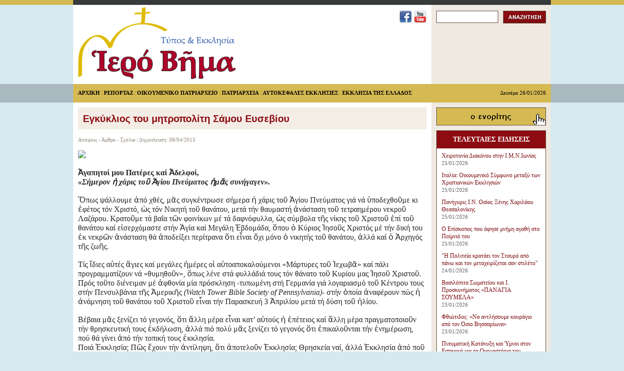

--- FILE ---
content_type: text/html; charset=utf-8
request_url: http://ierovima.gr/pages/article.aspx?id=14258
body_size: 19959
content:


<!DOCTYPE html PUBLIC "-//W3C//DTD XHTML 1.0 Transitional//EN" "http://www.w3.org/TR/xhtml1/DTD/xhtml1-transitional.dtd">

<html xmlns="http://www.w3.org/1999/xhtml">
<head><title>
	Εγκύκλιος του μητροπολίτη Σάμου Ευσεβίου | Ιερό Βήμα
</title><meta name="description" content="Διαδικτυακή πύλη εκκλησιαστικών θεμάτων" /><meta name="keywords" content="ρεπορταζ, ειδησεις, νεα μητροπολεων, εκκλησια, χρηστιανισμος, χριστιανισμος, ιερα συνοδος, ιεροσυνη, παπας, παπαδες, ιεραποστολη, αποψεις, αρθρα, σχολια" /><meta http-equiv="X-UA-Compatible" content="IE=Edge,chrome=1" /><link href="../Styles/main.css" rel="stylesheet" type="text/css" /><link href="../Styles/contentslider.css" rel="stylesheet" type="text/css" /><link href="../Scripts/Colorbox/colorbox.css" rel="stylesheet" type="text/css" /></head>
<body>
    <form name="aspnetForm" method="post" action="article.aspx?id=14258" onsubmit="javascript:return WebForm_OnSubmit();" id="aspnetForm">
<div>
<input type="hidden" name="__EVENTTARGET" id="__EVENTTARGET" value="" />
<input type="hidden" name="__EVENTARGUMENT" id="__EVENTARGUMENT" value="" />
<input type="hidden" name="__VIEWSTATE" id="__VIEWSTATE" value="/wEPDwUJMjYxOTc0Mjc2D2QWAmYPZBYCAgMPZBYGAhsPDxYCHgRUZXh0BRnOlM61z4XPhM6tz4HOsSAyNi8wMS8yMDI2ZGQCHQ9kFgpmDw8WAh8ABUzOlc6zzrrPjc66zrvOuc6/z4Igz4TOv8+FIM68zrfPhM+Bzr/PgM6/zrvOr8+EzrcgzqPOrM68zr/PhSDOlc+Fz4POtc6yzq/[base64]/aWQ9Njg2ODUfAAVEzqfOtc65z4HOv8+Ezr/Ovc6vzrEgzpTOuc6xzrrPjM69zr/PhSDPg8+EzrfOvSDOmS7OnC7OnS7Omc+Jzr3Or86xz4JkZAICDxUBCjI1LzAxLzIwMjZkAgIPZBYEAgEPDxYEHwUFHX4vcGFnZXMvYXJ0aWNsZS5hc3B4P2lkPTY4Njg0HwAFc86Zz4TOsc67zq/OsTogzp/Ouc66zr/[base64]/Pg86vzrHPgiDOns6tzr3Ot8+CIM6nzrHPgc65zrvOrM6/z4UgzpjOtc+Dz4POsc67zr/Ovc6vzrrOt8+CZGQCAg8VAQoyNS8wMS8yMDI2ZAIGD2QWBAIBDw8WBB8FBR1+L3BhZ2VzL2FydGljbGUuYXNweD9pZD02ODY4Mh8ABVrOnyDOlc+Azq/Pg866zr/PgM6/z4Igz4DOv8+FIM6sz4bOt8+DzrUgzrzOvc6uzrzOtyDOsc6zzrHOuM6uIM+Dz4TOvyDOoM6/zq/OvM69zrnPjCDPhM6/z4VkZAICDxUBCjI1LzAxLzIwMjZkAggPZBYEAgEPDxYEHwUFHX4vcGFnZXMvYXJ0aWNsZS5hc3B4P2lkPTY4NjgxHwAFiQEizpcgzqDOv867zrnPhM61zq/OsSDOus+BzrHPhM6szrXOuSDPhM6/zr0gzqPPhM6xz4XPgc+MIM6xz4DPjCDPgM6szr3PiSDOus6xzrkgz4TOv869IM68zrXPhM6xz4fOtc65z4HOr862zrXPhM6xzrkgz4POsc69IM+Dz4TOuc67zq3PhM6/ImRkAgIPFQEKMjQvMDEvMjAyNmQCCg9kFgQCAQ8PFgQfBQUdfi9wYWdlcy9hcnRpY2xlLmFzcHg/aWQ9Njg2ODAfAAVuQs6xz4POuc67z4zPgM65z4TOsSDOo8+JzrzOsc+EzrXOr86/z4UgzrrOsc65IM6ZLiDOoM+Bzr/Pg866z4XOvc6uzrzOsc+Ezr/PgiDCq86gzpHOnc6RzpPOmc6RIM6jzp/Opc6czpXOm86RwrtkZAICDxUBCjIzLzAxLzIwMjZkAgwPZBYEAgEPDxYEHwUFHX4vcGFnZXMvYXJ0aWNsZS5hc3B4P2lkPTY4Njc5HwAFbs6mzrjOuc+Oz4TOuc60zr/PgjogwqvOnc6xIM6xzr3PhM67zq7Pg86/z4XOvM61IM66zr/Phc+BzqzOs865zr8gzrHPgM+MIM+Ezr/[base64]/OuSDPg8+Ezr/OvSDOlc+Dz4DOtc+BzrnOvc+MIM6zzrnOsSDPhM6xIM6fzr3Ov868zrHPg8+Ezq7Pgc65zrEgz4TOv8+FIM6czrfPhM+Bzr/PgM6/zrvOr8+EzrcgzpjOtc+Dz4POsc67zrnPjs+EzrnOtM6/z4JkZAICDxUBCjIyLzAxLzIwMjZkAhAPZBYEAgEPDxYEHwUFHX4vcGFnZXMvYXJ0aWNsZS5hc3B4P2lkPTY4Njc3HwAFO86Rzr3Osc66zr/Or869z4nPg863IM6ZLs6cLs6RzrvOtc6+zrHOvc60z4HOv8+Fz4DPjM67zrXPic+CZGQCAg8VAQoyMi8wMS8yMDI2ZAISD2QWBAIBDw8WBB8FBR1+L3BhZ2VzL2FydGljbGUuYXNweD9pZD02ODY3Nh8ABUXOo8+Fzr3Otc+BzrPOsc+Dzq/OsSDOs865zrEgz4TOv869IM64zrXPg868z4wgz4TOt8+CIM6xzr3Osc60zr/[base64]/MluV5IaKfnVLS0yRha9dU=" />
</div>

<script type="text/javascript">
//<![CDATA[
var theForm = document.forms['aspnetForm'];
if (!theForm) {
    theForm = document.aspnetForm;
}
function __doPostBack(eventTarget, eventArgument) {
    if (!theForm.onsubmit || (theForm.onsubmit() != false)) {
        theForm.__EVENTTARGET.value = eventTarget;
        theForm.__EVENTARGUMENT.value = eventArgument;
        theForm.submit();
    }
}
//]]>
</script>


<script src="/WebResource.axd?d=14ttAwQ3kFOX0LP6hNfoYTg7Ef-IFpxWjtPp7jR3Ade-i5G4b5m3NuSF3lZJwUEncT0mxfNwdZCQ805SCWQMDYEzX9c1&amp;t=638250744092864286" type="text/javascript"></script>


<script src="/ScriptResource.axd?d=RLm1hPH8sS3ut2BAoY0tKaOt6gke1rHeS_4azsfr4VftPfvn_RwlIA_lTpB-apdKJtfBmyq3Gf7irnbFU_Xaler5tU_rOFhiovFak0I_2Bl46XgswB35KeDQZXoraNC3mnW55wAs8RArYOfmeo8QfIAXVSQ1&amp;t=ffffffffdfc3e332" type="text/javascript"></script>
<script src="/ScriptResource.axd?d=H1D7QGL9a-WB2OiGhfD3o3k6W2Lrn2mBjfNWt5rO8dCmuNacUtMjc-ib0UnYqNF4FaTPJ28xb5Cl58IlGj2Buaxl8UhhQYHe3sS8KWBy-cwkt_RsAqAZ-zXkmSpl62621DCgluBNQbCSfJcLb1ZL-R36EuxYYFn5QMZCWXWJDxOJe1kB0&amp;t=3f4a792d" type="text/javascript"></script>
<script src="/ScriptResource.axd?d=9LcXoDIVyGThNpGyWGZvS-r3z6siLpln8PGrkSSfApydJNExwUSSYwVX_sdxBncn5-2aXDRYiVBcQtg_SghvkX3tfmoKINpvsQe7cyMNHBWS_IOhPIgSSyLq6qCoahMHkth56zHB2f6ggoZ6hIC-DaIKPAjhe6HeYN8EG4gZK4ajPl3a0&amp;t=3f4a792d" type="text/javascript"></script>
<script src="../Scripts/jQuery/jquery-1.8.3.min.js" type="text/javascript"></script>
<script src="../Scripts/jQuery/jquery-ui-1.5.3.min.js" type="text/javascript"></script>
<script src="../Scripts/Colorbox/jquery.colorbox-min.js" type="text/javascript"></script>
<script type="text/javascript">
//<![CDATA[
function WebForm_OnSubmit() {
if (typeof(ValidatorOnSubmit) == "function" && ValidatorOnSubmit() == false) return false;
return true;
}
//]]>
</script>

<div>

	<input type="hidden" name="__VIEWSTATEGENERATOR" id="__VIEWSTATEGENERATOR" value="86FE48B1" />
	<input type="hidden" name="__EVENTVALIDATION" id="__EVENTVALIDATION" value="/[base64]/PINAoDw74UCAoDwg6kJAoDwl9IBAoDwq/cIAoDwv5gHAoDw070OTzpNNvpUFtNp5VQGwZrg13Tm0aI=" />
</div>
    <script type="text/javascript">
//<![CDATA[
Sys.WebForms.PageRequestManager._initialize('ctl00$ScriptManager1', document.getElementById('aspnetForm'));
Sys.WebForms.PageRequestManager.getInstance()._updateControls(['tctl00$UpdatePanel1'], [], [], 90);
//]]>
</script>

    <div id="wrapper">
        <div id="pagearea">
            <div id="header">
                <div class="headerbar"></div>
                <div id="logoarea">
                    <div id="logo"><a id="ctl00_HyperLink1" href="../"><img id="ctl00_Image1" src="../Styles/images/ierovima2.png" style="border-width:0px;" /></a></div>
                    <div id="fcbk"><a href="https://www.facebook.com/pages/%CE%99%CE%95%CE%A1%CE%9F-%CE%92%CE%97%CE%9C%CE%91/392268500897844" target="_blank"><img id="ctl00_Image3" src="../Styles/images/facebook.png" style="border-width:0px;" /></a>&nbsp;&nbsp;<a href="http://www.youtube.com/user/IeroVimaGr" target="_blank"><img id="ctl00_Image6" src="../Styles/images/youtube.png" style="border-width:0px;" /></a></div>
                    <div class="clearbox"><!-- --></div>
                </div>
                <div id="searcharea">
                    <div id="headersearch">
                        <table style="border:0;" cellpadding="0" cellspacing="0" >
                            <tr>
                                <td style="width:137px;"><input name="ctl00$TextBox1" type="text" id="ctl00_TextBox1" class="searchbox" style="width:119px;" /></td>                            
                                <td style="width:88px;"><input type="image" name="ctl00$ImageButton1" id="ctl00_ImageButton1" src="../Styles/images/search.png" onclick="javascript:WebForm_DoPostBackWithOptions(new WebForm_PostBackOptions(&quot;ctl00$ImageButton1&quot;, &quot;&quot;, true, &quot;SearchValGroup&quot;, &quot;&quot;, false, false))" style="border-width:0px;" /></td>
                            </tr>
                        </table>
                        <div id="searchgap"><!-- --></div>
                        <div id="searcherror"><span id="ctl00_RegularExpressionValidator1" style="color:Red;display:none;">εισαγάγετε τουλάχιστον 3 χαρακτήρες ...</span></div>
                    </div>
                </div>
                <div class="clearbox"><!-- --></div>
            </div>
            <div id="menuarea">
                <div id="menu">
                    <a id="ctl00_HyperLink2" class="menuLnk" href="../">ΑΡΧΙΚΗ</a>&nbsp;|
                    <a id="ctl00_HyperLink7" class="menuLnk" href="topics.aspx?Action=normal&amp;CatId=2&amp;Pg=1">ΡΕΠΟΡΤΑΖ</a>&nbsp;|
                    <a id="ctl00_HyperLink14" class="menuLnk" href="topics.aspx?Action=normal&amp;CatId=7&amp;Pg=1">ΟΙΚΟΥΜΕΝΙΚΟ ΠΑΤΡΙΑΡΧΕΙΟ</a>&nbsp;|
                    <a id="ctl00_HyperLink13" class="menuLnk" href="topics.aspx?Action=normal&amp;CatId=6&amp;Pg=1">ΠΑΤΡΙΑΡΧΕΙΑ</a>&nbsp;|
                    <a id="ctl00_HyperLink15" class="menuLnk" href="topics.aspx?Action=normal&amp;CatId=8&amp;Pg=1">ΑΥΤΟΚΕΦΑΛΕΣ ΕΚΚΛΗΣΙΕΣ</a>&nbsp;|
                    <a id="ctl00_HyperLink3" class="menuLnk" href="topics.aspx?Action=normal&amp;CatId=3&amp;Pg=1">ΕΚΚΛΗΣΙΑ ΤΗΣ ΕΛΛΑΔΟΣ</a>                    
                </div>
                <div id="datearea">
                    <span id="ctl00_dateLbl">Δευτέρα 26/01/2026</span>
                </div>
                <div class="clearbox"><!-- --></div>
            </div>
            <div class="layoutgap"><!-- --></div>
            <div id="contentarea">
                <div id="contentleft">
                    
    
    <script type="text/javascript">
        $(document).ready(function () {
            $("a[rel='myGall1']").colorbox();
        });
    </script>

    <div class="contentheader"><h1><span id="ctl00_ContentPlaceHolder1_headerLbl">Εγκύκλιος του μητροπολίτη Σάμου Ευσεβίου</span></h1></div><div class="contentgap"><!-- --></div>

    <span class="articlePub"><span id="ctl00_ContentPlaceHolder1_Label2">Απόψεις - Άρθρα - Σχόλια</span> | Δημοσίευση:  <span id="ctl00_ContentPlaceHolder1_Label3">06/04/2015</span></span><div class="listGap3"><!-- --></div>
    
    <div class="bigP">
        <div class="articleImg"><img id="ctl00_ContentPlaceHolder1_Image1" src="http://panel.ierovima.gr/Uploads/articles/big/150406193339999.jpg" style="border-width:0px;" /></div>
        <div>
	<span style="font-size: 16px"><strong>Ἀγαπητοί μου Πατέρες καί Ἀδελφοί,</strong></span></div>
<div>
	<span style="font-size: 16px"><strong><em>&laquo;Σήμερον ἡ χάρις τοῦ Ἁγίου Πνεύματος ἡμᾶς συνήγαγεν&raquo;.</em></strong></span></div>
<div>
	&nbsp;</div>
<div>
	<span style="font-size: 16px">Ὅπως ψάλλουμε ἀπό χθές, μᾶς συγκέντρωσε σήμερα ἡ χάρις τοῦ Ἁγίου Πνεύματος γιά νά ὑποδεχθοῦμε κι ἐφέτος τόν Χριστό, ὡς τόν Νικητή τοῦ θανάτου, μετά τήν θαυμαστή ἀνάσταση τοῦ τετραημέρου νεκροῦ Λαζάρου. Κρατοῦμε τά βαΐα τῶν φοινίκων μέ τά δαφνόφυλλα, ὡς σύμβολα τῆς νίκης τοῦ Χριστοῦ ἐπί τοῦ θανάτου καί εἰσερχόμαστε στήν Ἁγία καί Μεγάλη Ἑβδομάδα, ὅπου ὁ Κύριος Ἰησοῦς Χριστός μέ τήν δική του ἐκ νεκρῶν ἀνάσταση θά ἀποδείξει περίτρανα ὅτι εἶναι ὄχι μόνο ὁ νικητής τοῦ θανάτου, ἀλλά καί ὁ Ἀρχηγός τῆς ζωῆς.</span></div>
<div>
	&nbsp;</div>
<div>
	<span style="font-size: 16px">Τίς ἴδιες αὐτές ἅγιες καί μεγάλες ἡμέρες οἱ αὐτοαποκαλούμενοι &laquo;Μάρτυρες τοῦ Ἱεχωβᾶ&raquo; καί πάλι προγραμματίζουν νά &laquo;θυμηθοῦν&raquo;, ὅπως λένε στά φυλλάδιά τους τόν θάνατο τοῦ Κυρίου μας Ἰησοῦ Χριστοῦ.</span></div>
<div>
	<span style="font-size: 16px">Πρός τοῦτο διένειμαν μέ ἀφθονία μία πρόσκληση -τυπωμένη στή Γερμανία γιά λογαριασμό τοῦ Κέντρου τους στήν Πενσυλβάνια τῆς Ἀμερικῆς <em>(</em><em>Watch</em> <em>Tower</em> <em>Bible</em> <em>Society</em> <em>of</em> <em>Pennsylvania</em><em>)</em>- στήν ὁποία ἀναφέρουν πώς ἡ ἀνάμνηση τοῦ θανάτου τοῦ Χριστοῦ εἶναι τήν Παρασκευή 3 Ἀπριλίου μετά τή δύση τοῦ ἡλίου.</span></div>
<div>
	&nbsp;</div>
<div>
	<span style="font-size: 16px">Βέβαια μᾶς ξενίζει τό γεγονός, ὅτι ἄλλη μέρα εἶναι κατ&rsquo; αὐτούς ἡ ἐπέτειος καί ἄλλη μέρα πραγματοποιοῦν τήν θρησκευτική τους ἐκδήλωση, ἀλλά πιό πολύ μᾶς ξενίζει τό γεγονός ὅτι ἐπικαλοῦνται τήν ἐνημέρωση, πού θά γίνει ἀπό τήν τοπική τους ἐκκλησία.</span></div>
<div>
	<span style="font-size: 16px">Ποιά Ἐκκλησία; Πῶς ἔχουν τήν ἀντίληψη, ὅτι ἀποτελοῦν Ἐκκλησία; Θρησκεία ναί, ἀλλά Ἐκκλησία ἀπό ποῦ κι ὡς ποῦ; Τί σχέση ἔχουν μέ τόν ὁρισμό τῆς Ἐκκλησίας, ὅπως περιγράφεται στήν Ἁγία Γραφή καί σημειώνεται στήν δογματική μας διδασκαλία;</span></div>
<div>
	<span style="font-size: 16px"><strong>Ἐκκλησία εἶναι τό Σῶμα τοῦ Χριστοῦ.</strong> Ἔχει κεφαλή τόν Χριστό καί μέλη ὅλους ὅσους πιστεύουν στόν Θεάνθρωπο Χριστό, ὡς Σωτῆρα καί Λυτρωτή τους, οἱ ὁποῖοι μεταλαμβάνουν τοῦ ἀχράντου Του Σώματος καί τοῦ Τιμίου Του Αἵματος γιά νά εἶναι ἑνωμένοι μαζί Του καί νά ἀποτελοῦν ἐνεργά μέλη τοῦ Σώματός Του.</span></div>
<div>
	<span style="font-size: 16px">Μάλιστα σέ μία συνέχεια ὀρθοδόξου πίστεως καί ζωῆς, ὅπως ὑπογραμμίζεται στήν ἀξιωματική θέση τοῦ Βικεντίου ἐκ Λειρήνου (5<sup>ος</sup> αἰών.) ἡ πίστη καί ἡ ζωή τῆς Ἐκκλησίας συνίσταται σέ ὅ,τι πάντοτε, παντοῦ καί ὑπό πάντων πιστεύθηκε!</span></div>
<div>
	&nbsp;</div>
<div>
	<span style="font-size: 16px">Ποῦ εἶναι ἡ συνέχεια τῆς πίστης τῶν Χιλαστῶν,&nbsp; ὅταν ξεκινοῦν νά ὑπάρχουν μόλις στά τέλη τοῦ 19<sup>ου</sup> αἰῶνα, ἀδιαφορώντας γιά τήν ὑπερδισχιλιετῆ παρουσία τῆς Ἐκκλησίας τοῦ Χριστοῦ;</span></div>
<div>
	<span style="font-size: 16px">Ἀλήθεια πῶς εἶναι δυνατόν νά ἔχουν τήν Ἁγία Γραφή, τήν ὁποία ἡ Ὀρθόδοξη Ἐκκλησία μας μέσα ἀπό τήν Ἱερά της Παράδοση συγκρότησε; Πῶς εἶναι δυνατόν νά δέχονται τόν κανόνα της Ἁγίας Γραφῆς, πού περιλαμβάνει 49 βιβλία στήν Παλαιά Διαθήκη καί 27 βιβλία στήν Καινή Διαθήκη καί νά ἀρνοῦνται τήν Ἐκκλησία πού τόν κατήρτισε; Πῶς δέχονται τόν καρπό καί ἀρνοῦνται τό δένδρο;</span></div>
<div>
	<span style="font-size: 16px">&nbsp;Μέ ποιό θράσος τολμοῦν νά διαστρεβλώνουν χωρία τῆς Ἁγίας Γραφῆς καί νά παρουσιάζουν τά πράγματα ὅπως θέλουν;</span></div>
<div>
	<span style="font-size: 16px">Πώς ἔχουν τήν αἴσθηση, ὅτι ἑρμηνεύουν σωστά τήν Ἁγία Γραφή, στήν ὁποία μαζί μέ τήν Ἱερά Παράδοση στηρίζεται ἡ Ἐκκλησία καί ἑρμηνεύει τόσους καί τόσους αἰῶνες;</span></div>
<div>
	<span style="font-size: 16px">Πῶς μποροῦν νά ὀνομάζουν τούς ἑαυτούς τους ἐκκλησία, ὅταν ὡς Ἐκκλησία ὑπάρχει μόνο αὐτή, τήν ὁποία ὁ Θεάνθρωπος Χριστός περιποιήθηκε καί φροντίζει μέ τό ἴδιο Του τό Αἷμα, ὅπως ἐπισημαίνει ὁ ἀπόστολος Παῦλος στούς Πρεσβυτέρους τῆς Ἐφέσου; ( Βλ. Πραξ. κ 28).</span></div>
<p>
	<br />
	&nbsp;</p>
<div>
	<span style="font-size: 16px">Κι ἐπειδή ἀναφέρονται σέ πολλά ἑκατομύρια ἀνθρώπων ἀνά τόν κόσμο, πού θά παρακολουθήσουν μία τέτοια ἐκδήλωση θά θέλαμε πολύ νά μᾶς ποῦν, ποιοί ἀπό αὐτούς ἀνήκουν στούς 144.000 ἐκλεκτούς; Διότι παρερμηνεύοντας γνωστά χωρία τῆς Ἀποκάλυψης τοῦ Ἰωάννου (Βλ. ζ 1-8 καί ιδ 1-5) πιστεύουν πώς ἡ ἐκκλησία τους, ὅπως τήν ὀνομάζουν ἀπαρτίζεται μόνο ἀπό 144.000 ἀνθρώπους! Πολύ λίγους δηλαδή σχετικῶς μέ τούς&nbsp; πιστούς τους, ὅπως διατείνονται καί ἄρα οἱ περισσότεροι δέν ἔχουν μέλλον στή σωτηρία, ὅπως τήν πρεσβεύουν οἱ Χιλιαστές.</span></div>
<div>
	<span style="font-size: 16px">Ἐνῶ ἐμεῖς στό Σύμβολο τῆς Πίστεως καταλήγουμε λέγοντας <em>&laquo;Εἰς μίαν, ἁγίαν, καθολικήν καί ἀποστολικήν Ἐκκλησίαν&raquo;</em> καί μέ τήν λέξη καθολική ἐννοοῦμε ὅτι ἡ Ἐκκλησία εἶναι γιά ὅλους, ἀπευθύνεται σέ ὅλους τούς ἀνθρώπους ἀνεξαρτήτως χρώματος, ἔθνους καί φυλῆς, περιμένει ἀκόμη τήν ἐπιστροφή τῶν πεπλανημένων σέ ἄλλες θρησκεῖες καί αἱρέσεις καί προσεύχεται γι&rsquo; αὐτό καί παρέχει τή σωτηρία σέ ὅλους, ἀρκεῖ νά ὑπάρχουν ὡς ζῶντα καί ἐνεργά μέλη τοῦ Χριστοῦ.</span></div>
<div>
	<span style="font-size: 16px">Στήν πρόσκλησή τους αὐτή μάλιστα&nbsp; οἱ αὐτοαποκαλούμενοι Μάρτυρες τοῦ Ἰεχωβᾶ χρησιμοποιοῦν καί τό χωρίο: <em>&laquo;τοῦτο ποιεῖτε εἰς τήν ἐμήν ἀνάμνησιν&raquo;</em> ἀπό τό Εὐαγγέλιο τοῦ Λουκᾶ (κεφ. κβ, στίχος 19) γιά νά πείσουν πώς ἡ ἐκδήλωση στήν ὁποία καλοῦν συντάσσεται μέ τήν ἐντολή τοῦ Χριστοῦ καί ἀποτελεῖ συνέπεια τῆς ἐπιθυμίας Του.</span></div>
<div>
	<span style="font-size: 16px">Κατ&rsquo; ἀρχήν πρέπει νά τονίσουμε, ὅτι τό χωρίο <em>&laquo;τοῦτο ποιεῖτε εἰς τήν ἐμήν ἀνάμνησιν&raquo;</em> δέν ἀναφέρεται στήν ἀνάμνηση τοῦ σταυρικοῦ θανάτου τοῦ Χριστοῦ, ἀλλά ἀποτελεῖ τούς λόγους που ἐπισφραγίζουν την τέλεση τοῦ πρώτου μυστηρίου τῆς θείας Εὐχαριστίας, ὅπως τό ἐπιτέλεσε ὁ Χριστός τό βράδυ τοῦ Μυστικοῦ Δείπνου.</span></div>
<div>
	<span style="font-size: 16px">Ὁ Κύριος Ἰησοῦς Χριστός μέσα ἀπό τήν θεία κοινωνία τῶν ἀχράντων μυστηρίων ὑπέδειξε στούς Μαθητές καί κατ&rsquo; ἐπέκτασιν σέ ὅλους μας ὡς μέλη τοῦ Σώματός Του, δηλαδή τῆς Ὀρθοδόξου Ἐκκλησίας μας, τό τρόπο γιά νά ἐνθυμούμαστε ὄχι ἁπλά τήν θυσία του, ἀλλά τήν Θεανθρώπινη παρουσία Του, ὡς Σωτῆρος καί Λυτρωτοῦ καί νά μετέχουμε σ&rsquo; αυτήν μέσα ἀπό τήν κοινωνία τῶν ἀχράντων Μυστηρίων. Μία ἀνάμνηση, ἡ ὁποία ξεπερνᾶ τά ὅρια τῆς ἀνθρώπινης μνήμης, καθώς ὅταν ἁπλά θυμᾶσαι κάποιον δέν σέ θυμᾶται κι ἐκεῖνος τήν ἴδια στιγμή, ἐνῶ κάθε φορά πού ἁπλῶς μνημονεύουμε τοῦ ὀνόματος τοῦ Χριστοῦ Ἡ ἀνάμνηση γίνεται ἀμφίδρομος τρόπος κοινωνίας, διότι ὁ Χριστός ὡς Θεάνθρωπος εἶναι πανταχοῦ Παρών. Ὅμως ἡ ἀνάμνηση τοῦ Χριστοῦ δέν εἶναι μόνο κάποια στιγμιαία νοητική λειτουργία. Κάθε φορά πού κοινωνοῦμε τῶν ἀχράντων Μυστηρίων ὁ Χριστός εἰσέρχεται μέσα μας, εἰσέρχεται πραγματικά στή ζωή μας, γίνεται ἡ ἴδια μας ἡ ζωή, ὅπως τονίζει ὁ ἀπ. Παῦλος στήν πρός Κολοσσαεῖς ἐπιστολή του(βλ. Κολ. γ, 4). Γι&rsquo; αὐτό γράφει καί στόν Τιμόθεο <em>&laquo;Μνημόνευε Ἰησοῦν Χριστόν ἐγηγερμένον ἐκ νεκρῶν κατά τό εὐαγγέλιόν μου&raquo; </em>(Β Τιμ β,8) γιά νά δείξει πώς ἡ ἀνάμνηση τοῦ Χριστοῦ ξεπερνᾶ τά ἀνθρώπινα δεδομένα μιᾶς ἀνάμνησης τοῦ παρελθόντος καί μέσα ἀπό τήν θεία Εὐχαριστία γίνεται ἀνάμνηση τοῦ Χριστοῦ πέρα ἀπό τόν χρόνο καί τόν τόπο, ἀφοῦ ὁ Χριστός ως Θεάνθρωπος ὑπέρκειται τόπου καί χρόνου.</span></div>
<div>
	<span style="font-size: 16px">Αὐτό δέν μποροῦν νά τό συνειδητοποιήσουν οἱ Χιλαστές, οἱ αὐτοαποκαλούμενοι Μάρτυρες τοῦ Ἰεχωβᾶ. Γι&rsquo; αὐτό καί σταματοῦν στό θάνατο τοῦ Χριστοῦ καί μάλιστα χωρίς νά ὁμιλοῦν πουθενά γιά σταύρωση ἤ σταυρό. Ἀναφέρονται μόνο σέ μιά θυσία ὡς ἀφηρημένη ἔννοια. Ἐνῶ γιά τόν Χριστό τά πάντα μέχρι καί τῆς τελευταίας λεπτομερείας εἶναι συγκεκριμένα καί προφητεύθηκαν αἰῶνες πρίν τόν ἐρχομό Του στόν κόσμο καί Ἐκεῖνος ἐρχόμενος ἐπαλήθευσε κάθε προφητευμένη λεπτομέρεια μέ συγκεκριμένο τρόπο, ὅπως μαρτυρεῖται στήν Ἁγία Γραφή. Τέτοιες προφητεῖες θά ἀκοῦμε συνεχῶς νά διαβάζονται τήν Μεγάλη Ἑβδομάδα.</span></div>
<div>
	<span style="font-size: 16px">&nbsp;Ξαφνικά οἱ Χιλιαστές ἄρχισαν νά μήν παραδέχονται τόν σταυρικό θάνατο τοῦ Χριστοῦ. Αὐτό εἶναι καινούργια ἐφεύρευσή τους. Παλαιότερα μάλιστα τό σημεῖο τοῦ Σταυροῦ κοσμοῦσε τά αἱρετικά ἔντυπά τους. Ὅμως δέν πιστεύουν οὔτε στή Σταύρωση, οὔτε στήν &nbsp;Ἀνάσταση τοῦ Χριστοῦ. Καί τοῦτο γιατί δέν πιστεύουν ὅτι ὁ Χριστός εἶναι Θεός. Σ&rsquo; αὐτό τό σημεῖο στηρίζεται ἡ αἵρεση στήν ὁποία ἔχουν ὑποπέσει. Καί ἀναγκαστικά, ἀφοῦ πιστεύουν ὅτι ὁ Χριστός εἶναι μόνο ἄνθρωπος, ἡ μνήμη τους ἐπαρκεῖ μόνον μέχρι τόν θάνατό Του. Θυμοῦνται τόν Χριστό σάν ἕνα ἄνθρωπο, πού πέθανε μόνο, ὅπως πεθαίνει κάποιος ἁπλός ἄνθρωπος καί γιά νά βγοῦν καί ἀπό κάθε ὑποχρέωση μία φορά τό χρόνο κάνουν κι ἕνα ἰδιότυπο μνημόσυνο στόν Χριστό, ἀφοῦ αὐτό κατάλαβαν ὅτι ζητεῖ ὁ Χριστός.</span></div>
<div>
	<span style="font-size: 16px">Ἐπειδή ὅπως προείπαμε δέν πιστεύουν, πώς ὁ Χριστός εἶναι Θεός, γι&rsquo; αὐτό ἀδυνατοῦν νά πιστεύσουν στήν Ἀνάσταση τοῦ Χριστοῦ. Ἄς γνωρίζουμε ἀδελφοί μου, ὅτι ἀνάσταση τοῦ Χριστοῦ εἶναι ἀποτέλεσμα τῆς ὑποστατικῆς ἑνώσεως τῶν δύο φύσεως, τῆς θείας καί τῆς ἀνθρώπινης στό πρόσωπο τοῦ Θεοῦ Λόγου μιά γιά πάντα, <em>&laquo;ἀτρέπτως, ἀσυγχύτως, ἀναλλοιώτως καί ἀδιαιρέτως&raquo;</em>, ὅπως ρητά ἀναφέρει ὁ ὅρος (ἀπόφαση) τῆς Δ΄ Οἰκουμενικῆς Συνόδου (Χαλκηδόνα 451 μ.Χ.).</span></div>
<div>
	<span style="font-size: 16px">Ἕνα γνωστό ἀναστάσιμο τροπάριο λέει, ὅτι ὁ Θεάνθρωπος Χριστός εὑρισκόταν στόν τάφο μέ τό σῶμα Του, μέ τήν ψυχή Του στόν Ἅδη, στόν Παράδεισο μέ τόν Ληστή, στόν θρόνο μέ τόν Πατέρα καί τό Ἅγιο Πνεῦμα καί ὡς Θεός δέν σταμάτησε νά γεμίζει μέ τήν ἄκτιστη παρουσία Του τά πάντα, ἐπίγεια, ἐπουράνια καί καταχθόνια. Ὥστε ἡ ἀπαθής θεϊκή Του φύση, ἡ ὁποία δέν ἀποχωρίσθηκε οὔτε ἀπό τό νεκρό σῶμα, οὔτε ἀπό τήν ἀνθώπινη ψυχή ἀνέστησε τήν νεκρωμένη ἀνθρώπινη φύση. Γι&rsquo; αὐτό καί <strong>δέν λέμε Χριστός ἀνεστήθη</strong>, ἀλλά <strong>Χριστός ἀνέστη</strong>. Δηλαδή δέν χρησιμοποιοῦμε τό ρῆμα στήν παθητική φωνή, διότι τότε ἔχουμε ἀνάγκη ποιητικοῦ αἰτίου, αὐτόν δηλαδή, πού ἐνεργεῖ τήν ἀνάσταση, ὅπως ἔγινε μέ γιό τῆς χήρας τῆς Ναϊν, τήν κόρη τοῦ Ἰαείρου ἤ τόν τετραήμερο Λάζαρο, τούς ὁποίους ἀνέστησε ὁ Χριστός. Λέμε καί ψάλλουμε ἐνθουσιωδῶς <strong>Χριστός ἀνέστη</strong> γιά νά δηλώσουμε ἤ μᾶλλον νά ὁμολογήσουμε πώς ὁ Χριστός, ὡς Θεάνθρωπος αὐτενεργεῖ καί ἀνίσταται ὁ Ἴδιος ἀπό τούς νεκρούς.</span></div>
<div>
	<span style="font-size: 16px">Καί κάτι ἀκόμη! Ἀν ὑπῆρχε ἡ Μεγάλη Ἑβδομάδα γιά τούς Χιλιαστές θά σταματοῦσε στή Μεγάλη Παρασκευή, τό ὁποῖο εἶναι τουλάχιστον ἀδιανόητο ἀκόμη καί νά τό σκεφθεῖ, ἕνας Ὀρθόδοξος Ἕλληνας Χριστιανός.</span></div>
<div>
	<span style="font-size: 16px">Πάντως ἐφέτος ἐπέλεξαν τό Μεγάλο Σάββατο γιά τήν ἐκδήλωσή τους, καθώς ἐπιλέγουν, ὅπως διατείνονται σέ παλαιότερο φυλλάδιό τους <em>&laquo;τό βράδυ πού ἀντιστοιχεῖ</em>&nbsp;<em> στίς 14 Νισσάν τοῦ ἀρχαίου Ἰουδαϊκοῦ ἡμερολογίου&raquo;</em> καί αὐτό λέει πολλά!</span></div>
<div>
	&nbsp;</div>
<div>
	<span style="font-size: 16px"><strong>Ἀγαπητοί μου Ἀδελφοί</strong></span></div>
<div>
	<span style="font-size: 16px">Μέσα στήν ἑλληνορθόδοξη παράδοσή μας ἡ Μεγάλη Ἑβδομάδα κατέχει κεντρική καί περίοπτη θέση. Στή ζωή μας μάθαμε ἀπό μικρά παιδιά νά σεβώμαστε ἰδιαιτέρως αὐτές τίς ἡμέρες, οἱ ὁποῖες ἀποτελοῦν γιά τή ζωή μας, ὅ,τι τό ἅγιο&nbsp; βῆμα γιά τόν Ναό. Γι &nbsp;αὐτό καί μέ εὐλάβεια, ἀκόμη κι ὅσοι δέν τηροῦν μέ συνέπεια τά ἐκκλησιαστικά τους καθήκοντα τόν ὑπόλοιπο χρόνο, αὐτές τίς ἡμέρες θά νηστέψουν, θά ἐξομολογηθοῦν καί θά κοινωνήσουν ἀπό τά Ἄχραντα Μυστήρια, γιά νά ἐξαγιάσουν τή ζωή τους, μέ τόν Χριστό.</span></div>
<div>
	<span style="font-size: 16px">Καθώς εἰσερχόμαστε λοιπόν στήν Ἁγία καί Μεγάλη Ἑβδομάδα ἄς κλείσουμε τά αὐτιά μας στίς σειρήνες τῶν αἱρετικῶν αὐτόκλητων Μαρτύρων τοῦ Ἰεχωβᾶ.</span></div>
<div>
	<span style="font-size: 16px">Τήν ὥρα πού ἐκεῖνοι θά θυμοῦνται τό θάνατο τοῦ ἀνθρώπου κατ&rsquo;αὐτούς Χριστοῦ, ἐμεῖς μέ τό Ἅγιο Φῶς ἀπό τά Ἱεροσόλυμα θά μεταλαμπαδεύσουμε γιά μία ἀκόμη φορά τήν ἐλπίδα τῆς ὄντως Ζωῆς, πού αἰῶνες τώρα ξεχύνεται ἀπό τόν Πανάγιο Τάφο καί γεμίζει τήν Οἰκουμένη.</span></div>
<div>
	<span style="font-size: 16px">Θά ἐτοιμαζόμαστε γιά τήν ἀναστάσιμη ἀνάμνηση τοῦ Χριστοῦ μέσα ἀπό τήν θεία Κοινωνία, ψάλλοντας <em>&laquo;νῦν πάντα πεπλήρωται φωτός, οὐρανός τε καί γῆ καί τά καταχθόνια&raquo;</em> καί εὐχόμενοι τήν μόνιμη καί διηνεκῆ παρουσία μας στόν ἀνέσπερο αὐτό φωτεινό ἑορτασμό.</span></div>
<div>
	<span style="font-size: 16px">Ἄς ἐτοιμάσουμε λοιπόν τούς ἑαυτούς μας, ὅπως μᾶς συστήνει ἡ Ὀρθόδοξη Ἐκκλησίας μας. Μέ τήν καρδιακή μας προσευχή καί τήν συμμμετοχή μας στίς λατρευτικές Συνάξεις τῶν Ἁγίων αὐτῶν ἡμερῶν. Μέ τήν ἐξομολόγηση καί τή μετάνοιά μας. Μέ τή νηστεία σώματος καί ψυχῆς. Καί κυρίως μέ πόθο γιά τήν κοινωνία μέ τόν Χριστό, ὥστε νά ἀξιωθοῦμε νά προσκυνήσουμε τά ἄχραντα Πάθη, τήν τριήμερη Ταφή καί τήν ζωοποιό Ἀνάσταση τοῦ Κυρίου μας Ἰησοῦ Χριστοῦ, προσφέροντάς Του τά μῦρα τῆς μετανοίας μας καί τήν ἀγάπη τοῦ πνευματικοῦ μας ἀγῶνα γιά νά ἔχουμε ζωή καί σωτηρία.</span></div>
<div>
	&nbsp;</div>
<div align="center">
	<span style="font-size: 16px"><strong>Καλή Ἁγία καί Μεγάλη Ἑβδομάδα. Καλή Ἀνάσταση.</strong></span></div>
<div align="center">
	<span style="font-size: 16px"><strong>Ὁ&nbsp; Ἐπίσκοπός Σας</strong></span></div>
<div align="center">
	&nbsp;</div>
<div align="center">
	<span style="font-size: 16px"><strong>&dagger; Ὁ Σάμου καί Ἰκαρίας Εὐσέβιος</strong></span></div>

        <div class="clearbox"></div>
    </div>
   
    

    <div class="contentgap2"><!-- --></div>


                    
                </div>
                <div id="contentright">
                    
                    <div class="sidebarbox3">
                        <a id="ctl00_HyperLink8" href="topics.aspx?Action=normal&amp;CatId=5&amp;Pg=1"><img id="ctl00_Image2" src="../Styles/images/torapou.gif" style="border-width:0px;" /></a>
                    </div>
                    <div class="layoutgap"><!-- --></div>
                    <div class="sidebarbox5">
                        <h2>ΤΕΛΕΥΤΑΙΕΣ ΕΙΔΗΣΕΙΣ</h2><div class="layoutgap2"><!-- --></div>
                        
                                <p><a id="ctl00_ListView1_ctrl0_HyperLink6" class="generalLnk" href="article.aspx?id=68685">Χειροτονία Διακόνου στην Ι.Μ.Ν.Ιωνίας</a><br /><span class="fpSubPub">25/01/2026</span></p>
                            
                                <div class="layoutgap3"><!-- --></div>
                            
                                <p><a id="ctl00_ListView1_ctrl2_HyperLink6" class="generalLnk" href="article.aspx?id=68684">Ιταλία: Οικουμενικό Σύμφωνο μεταξύ των Χριστιανικών Εκκλησιών</a><br /><span class="fpSubPub">25/01/2026</span></p>
                            
                                <div class="layoutgap3"><!-- --></div>
                            
                                <p><a id="ctl00_ListView1_ctrl4_HyperLink6" class="generalLnk" href="article.aspx?id=68683">Πανήγυρις Ι.Ν. Οσίας Ξένης Χαριλάου Θεσσαλονίκης</a><br /><span class="fpSubPub">25/01/2026</span></p>
                            
                                <div class="layoutgap3"><!-- --></div>
                            
                                <p><a id="ctl00_ListView1_ctrl6_HyperLink6" class="generalLnk" href="article.aspx?id=68682">Ο Επίσκοπος που άφησε μνήμη αγαθή στο Ποίμνιό του</a><br /><span class="fpSubPub">25/01/2026</span></p>
                            
                                <div class="layoutgap3"><!-- --></div>
                            
                                <p><a id="ctl00_ListView1_ctrl8_HyperLink6" class="generalLnk" href="article.aspx?id=68681">"Η Πολιτεία κρατάει τον Σταυρό από πάνω και τον μεταχειρίζεται σαν στιλέτο"</a><br /><span class="fpSubPub">24/01/2026</span></p>
                            
                                <div class="layoutgap3"><!-- --></div>
                            
                                <p><a id="ctl00_ListView1_ctrl10_HyperLink6" class="generalLnk" href="article.aspx?id=68680">Bασιλόπιτα Σωματείου και Ι. Προσκυνήματος «ΠΑΝΑΓΙΑ ΣΟΥΜΕΛΑ»</a><br /><span class="fpSubPub">23/01/2026</span></p>
                            
                                <div class="layoutgap3"><!-- --></div>
                            
                                <p><a id="ctl00_ListView1_ctrl12_HyperLink6" class="generalLnk" href="article.aspx?id=68679">Φθιώτιδος: «Να αντλήσουμε κουράγιο από τον Όσιο Βησσαρίωνα»</a><br /><span class="fpSubPub">23/01/2026</span></p>
                            
                                <div class="layoutgap3"><!-- --></div>
                            
                                <p><a id="ctl00_ListView1_ctrl14_HyperLink6" class="generalLnk" href="article.aspx?id=68678">Πνευματική Κατάνυξη και Ύμνοι στον Εσπερινό για τα Ονομαστήρια του Μητροπολίτη Θεσσαλιώτιδος</a><br /><span class="fpSubPub">22/01/2026</span></p>
                            
                                <div class="layoutgap3"><!-- --></div>
                            
                                <p><a id="ctl00_ListView1_ctrl16_HyperLink6" class="generalLnk" href="article.aspx?id=68677">Ανακοίνωση Ι.Μ.Αλεξανδρουπόλεως</a><br /><span class="fpSubPub">22/01/2026</span></p>
                            
                                <div class="layoutgap3"><!-- --></div>
                            
                                <p><a id="ctl00_ListView1_ctrl18_HyperLink6" class="generalLnk" href="article.aspx?id=68676">Συνεργασία για τον θεσμό της αναδοχής</a><br /><span class="fpSubPub">21/01/2026</span></p>
                            
                        <div class="layoutgap2"><!-- --></div>
                    </div>
                    <div class="layoutgap"><!-- --></div>
                    <div class="sidebarbox2">
                        <h2><a id="ctl00_HyperLink10" class="whiteLnk" href="topics.aspx?Action=normal&amp;CatId=4&amp;Pg=1">ΑΠΟΨΕΙΣ - ΑΡΘΡΑ - ΣΧΟΛΙΑ</a></h2>
                    </div>

                    <!-- <div class="layoutgap"></div>
                    <div class="sidebarbox">
                        <a href="https://www.orthodoxia-expo.gr" target="_blank"><img src="/Styles/images/orthodoxia-ekthesi-3-223x350.gif" /></a>
                    </div> -->

                    <div class="layoutgap"></div>

                    <div class="calendarboxheader">Αρχείο Ειδήσεων</div>
                    <div class="calendarbox">
                        <div id="ctl00_UpdatePanel1">
	
                            <table id="ctl00_Calendar1" cellspacing="0" cellpadding="2" title="Calendar" border="0" style="width:225px;height:180px;font-size:11px;font-family:Verdana;color:#303030;border-width:1px;border-style:solid;border-color:#5F4D3A;background-color:#F7F5F5;border-collapse:collapse;">
		<tr><td colspan="7" style="background-color:#6E6E6E;"><table cellspacing="0" border="0" style="color:White;font-family:Verdana;font-size:11px;font-weight:normal;width:100%;border-collapse:collapse;">
			<tr><td valign="bottom" style="width:15%;"><a href="javascript:__doPostBack('ctl00$Calendar1','V9466')" style="color:#303030" title="Go to the previous month">&lt;</a></td><td align="center" style="width:70%;">Ιανουάριος 2026</td><td align="right" valign="bottom" style="width:15%;"><a href="javascript:__doPostBack('ctl00$Calendar1','V9528')" style="color:#303030" title="Go to the next month">&gt;</a></td></tr>
		</table></td></tr><tr><th align="center" abbr="Δευτέρα" scope="col" style="color:White;background-color:#7E7E7E;font-weight:normal;">Δε</th><th align="center" abbr="Τρίτη" scope="col" style="color:White;background-color:#7E7E7E;font-weight:normal;">Τρ</th><th align="center" abbr="Τετάρτη" scope="col" style="color:White;background-color:#7E7E7E;font-weight:normal;">Τε</th><th align="center" abbr="Πέμπτη" scope="col" style="color:White;background-color:#7E7E7E;font-weight:normal;">Πε</th><th align="center" abbr="Παρασκευή" scope="col" style="color:White;background-color:#7E7E7E;font-weight:normal;">Πα</th><th align="center" abbr="Σάββατο" scope="col" style="color:White;background-color:#7E7E7E;font-weight:normal;">Σά</th><th align="center" abbr="Κυριακή" scope="col" style="color:White;background-color:#7E7E7E;font-weight:normal;">Κυ</th></tr><tr><td align="center" style="color:#D0D0D0;width:14%;"><a class="calendarLnk" href="topics.aspx?Action=date&amp;Date=00320039002F00310032002F0032003000320035&amp;Pg=1">29</a></td><td align="center" style="color:#D0D0D0;width:14%;"><a class="calendarLnk" href="topics.aspx?Action=date&amp;Date=00330030002F00310032002F0032003000320035&amp;Pg=1">30</a></td><td align="center" style="color:#D0D0D0;width:14%;"><a class="calendarLnk" href="topics.aspx?Action=date&amp;Date=00330031002F00310032002F0032003000320035&amp;Pg=1">31</a></td><td align="center" style="width:14%;"><a class="calendarLnk" href="topics.aspx?Action=date&amp;Date=0031002F0031002F0032003000320036&amp;Pg=1">1</a></td><td align="center" style="width:14%;"><a class="calendarLnk" href="topics.aspx?Action=date&amp;Date=0032002F0031002F0032003000320036&amp;Pg=1">2</a></td><td align="center" style="background-color:#F0F0F0;width:14%;"><a class="calendarLnk" href="topics.aspx?Action=date&amp;Date=0033002F0031002F0032003000320036&amp;Pg=1">3</a></td><td align="center" style="background-color:#F0F0F0;width:14%;"><a class="calendarLnk" href="topics.aspx?Action=date&amp;Date=0034002F0031002F0032003000320036&amp;Pg=1">4</a></td></tr><tr><td align="center" style="width:14%;"><a class="calendarLnk" href="topics.aspx?Action=date&amp;Date=0035002F0031002F0032003000320036&amp;Pg=1">5</a></td><td align="center" style="width:14%;"><a class="calendarLnk" href="topics.aspx?Action=date&amp;Date=0036002F0031002F0032003000320036&amp;Pg=1">6</a></td><td align="center" style="width:14%;"><a class="calendarLnk" href="topics.aspx?Action=date&amp;Date=0037002F0031002F0032003000320036&amp;Pg=1">7</a></td><td align="center" style="width:14%;"><a class="calendarLnk" href="topics.aspx?Action=date&amp;Date=0038002F0031002F0032003000320036&amp;Pg=1">8</a></td><td align="center" style="width:14%;"><a class="calendarLnk" href="topics.aspx?Action=date&amp;Date=0039002F0031002F0032003000320036&amp;Pg=1">9</a></td><td align="center" style="background-color:#F0F0F0;width:14%;"><a class="calendarLnk" href="topics.aspx?Action=date&amp;Date=00310030002F0031002F0032003000320036&amp;Pg=1">10</a></td><td align="center" style="background-color:#F0F0F0;width:14%;"><a class="calendarLnk" href="topics.aspx?Action=date&amp;Date=00310031002F0031002F0032003000320036&amp;Pg=1">11</a></td></tr><tr><td align="center" style="width:14%;"><a class="calendarLnk" href="topics.aspx?Action=date&amp;Date=00310032002F0031002F0032003000320036&amp;Pg=1">12</a></td><td align="center" style="width:14%;"><a class="calendarLnk" href="topics.aspx?Action=date&amp;Date=00310033002F0031002F0032003000320036&amp;Pg=1">13</a></td><td align="center" style="width:14%;"><a class="calendarLnk" href="topics.aspx?Action=date&amp;Date=00310034002F0031002F0032003000320036&amp;Pg=1">14</a></td><td align="center" style="width:14%;"><a class="calendarLnk" href="topics.aspx?Action=date&amp;Date=00310035002F0031002F0032003000320036&amp;Pg=1">15</a></td><td align="center" style="width:14%;"><a class="calendarLnk" href="topics.aspx?Action=date&amp;Date=00310036002F0031002F0032003000320036&amp;Pg=1">16</a></td><td align="center" style="background-color:#F0F0F0;width:14%;"><a class="calendarLnk" href="topics.aspx?Action=date&amp;Date=00310037002F0031002F0032003000320036&amp;Pg=1">17</a></td><td align="center" style="background-color:#F0F0F0;width:14%;"><a class="calendarLnk" href="topics.aspx?Action=date&amp;Date=00310038002F0031002F0032003000320036&amp;Pg=1">18</a></td></tr><tr><td align="center" style="width:14%;"><a class="calendarLnk" href="topics.aspx?Action=date&amp;Date=00310039002F0031002F0032003000320036&amp;Pg=1">19</a></td><td align="center" style="width:14%;"><a class="calendarLnk" href="topics.aspx?Action=date&amp;Date=00320030002F0031002F0032003000320036&amp;Pg=1">20</a></td><td align="center" style="width:14%;"><a class="calendarLnk" href="topics.aspx?Action=date&amp;Date=00320031002F0031002F0032003000320036&amp;Pg=1">21</a></td><td align="center" style="width:14%;"><a class="calendarLnk" href="topics.aspx?Action=date&amp;Date=00320032002F0031002F0032003000320036&amp;Pg=1">22</a></td><td align="center" style="width:14%;"><a class="calendarLnk" href="topics.aspx?Action=date&amp;Date=00320033002F0031002F0032003000320036&amp;Pg=1">23</a></td><td align="center" style="background-color:#F0F0F0;width:14%;"><a class="calendarLnk" href="topics.aspx?Action=date&amp;Date=00320034002F0031002F0032003000320036&amp;Pg=1">24</a></td><td align="center" style="background-color:#F0F0F0;width:14%;"><a class="calendarLnk" href="topics.aspx?Action=date&amp;Date=00320035002F0031002F0032003000320036&amp;Pg=1">25</a></td></tr><tr><td align="center" style="background-color:#EBE1D6;width:14%;"><a class="calendarLnk" href="topics.aspx?Action=date&amp;Date=00320036002F0031002F0032003000320036&amp;Pg=1">26</a></td><td align="center" style="width:14%;"><a class="calendarLnk" href="topics.aspx?Action=date&amp;Date=00320037002F0031002F0032003000320036&amp;Pg=1">27</a></td><td align="center" style="width:14%;"><a class="calendarLnk" href="topics.aspx?Action=date&amp;Date=00320038002F0031002F0032003000320036&amp;Pg=1">28</a></td><td align="center" style="width:14%;"><a class="calendarLnk" href="topics.aspx?Action=date&amp;Date=00320039002F0031002F0032003000320036&amp;Pg=1">29</a></td><td align="center" style="width:14%;"><a class="calendarLnk" href="topics.aspx?Action=date&amp;Date=00330030002F0031002F0032003000320036&amp;Pg=1">30</a></td><td align="center" style="background-color:#F0F0F0;width:14%;"><a class="calendarLnk" href="topics.aspx?Action=date&amp;Date=00330031002F0031002F0032003000320036&amp;Pg=1">31</a></td><td align="center" style="color:#D0D0D0;background-color:#F0F0F0;width:14%;"><a class="calendarLnk" href="topics.aspx?Action=date&amp;Date=0031002F0032002F0032003000320036&amp;Pg=1">1</a></td></tr><tr><td align="center" style="color:#D0D0D0;width:14%;"><a class="calendarLnk" href="topics.aspx?Action=date&amp;Date=0032002F0032002F0032003000320036&amp;Pg=1">2</a></td><td align="center" style="color:#D0D0D0;width:14%;"><a class="calendarLnk" href="topics.aspx?Action=date&amp;Date=0033002F0032002F0032003000320036&amp;Pg=1">3</a></td><td align="center" style="color:#D0D0D0;width:14%;"><a class="calendarLnk" href="topics.aspx?Action=date&amp;Date=0034002F0032002F0032003000320036&amp;Pg=1">4</a></td><td align="center" style="color:#D0D0D0;width:14%;"><a class="calendarLnk" href="topics.aspx?Action=date&amp;Date=0035002F0032002F0032003000320036&amp;Pg=1">5</a></td><td align="center" style="color:#D0D0D0;width:14%;"><a class="calendarLnk" href="topics.aspx?Action=date&amp;Date=0036002F0032002F0032003000320036&amp;Pg=1">6</a></td><td align="center" style="color:#D0D0D0;background-color:#F0F0F0;width:14%;"><a class="calendarLnk" href="topics.aspx?Action=date&amp;Date=0037002F0032002F0032003000320036&amp;Pg=1">7</a></td><td align="center" style="color:#D0D0D0;background-color:#F0F0F0;width:14%;"><a class="calendarLnk" href="topics.aspx?Action=date&amp;Date=0038002F0032002F0032003000320036&amp;Pg=1">8</a></td></tr>
	</table>
                        
</div>
                    </div>

                    <div class="layoutgap"><!-- --></div>
                    <div class="sidebarbox4">
                        <h2><a id="ctl00_HyperLink12" class="whiteLnk" href="contact.aspx">ΕΠΙΚΟΙΝΩΝΙΑ</a></h2><p>Κάντε click <a id="ctl00_HyperLink9" class="whiteLnk2" href="contact.aspx">ΕΔΩ</a> για να επικοινωνήσετε μαζί μας.</p><div class="layoutgap2"><!-- --></div>
                    </div>                    

                    <div class="layoutgap"><!-- --></div>
                    <div class="sidebarbox">
                        <iframe src="https://www.eortologio.net/widget.php?color=303030&color2=d5ba53&bgcolor=f8f9db&width=224&height=320" width="224" height="320" scrolling="no" marginwidth="0" marginheight="0" frameborder="0" border="0" style="border:0;margin:0;padding:0;"></iframe>
                    </div>

                </div>
                <div class="clearcontent"><!-- --></div>
            </div>
            <div id="footer">
                <p><a id="ctl00_HyperLink5" class="golderLnk" href="contact.aspx">Επικοινωνία</a> | <a id="ctl00_HyperLink4" class="golderLnk" href="profile.aspx">Ταυτότητα</a> | <a id="ctl00_HyperLink11" class="golderLnk" href="termsofuse.aspx">Όροι Χρήσης</a><br />all rights reserved | developed and hosted by <a href="http://www.jetnet.gr" class="footerLnk" target="_blank">Jetnet</a> &copy;</p>
            </div>
        </div>
    </div>
    
<script type="text/javascript">
//<![CDATA[
var Page_Validators =  new Array(document.getElementById("ctl00_RegularExpressionValidator1"));
//]]>
</script>

<script type="text/javascript">
//<![CDATA[
var ctl00_RegularExpressionValidator1 = document.all ? document.all["ctl00_RegularExpressionValidator1"] : document.getElementById("ctl00_RegularExpressionValidator1");
ctl00_RegularExpressionValidator1.controltovalidate = "ctl00_TextBox1";
ctl00_RegularExpressionValidator1.display = "Dynamic";
ctl00_RegularExpressionValidator1.validationGroup = "SearchValGroup";
ctl00_RegularExpressionValidator1.evaluationfunction = "RegularExpressionValidatorEvaluateIsValid";
ctl00_RegularExpressionValidator1.validationexpression = "^.{3,300}$";
//]]>
</script>


<script type="text/javascript">
//<![CDATA[

var Page_ValidationActive = false;
if (typeof(ValidatorOnLoad) == "function") {
    ValidatorOnLoad();
}

function ValidatorOnSubmit() {
    if (Page_ValidationActive) {
        return ValidatorCommonOnSubmit();
    }
    else {
        return true;
    }
}
        Sys.Application.initialize();

document.getElementById('ctl00_RegularExpressionValidator1').dispose = function() {
    Array.remove(Page_Validators, document.getElementById('ctl00_RegularExpressionValidator1'));
}
//]]>
</script>
</form>
    <script type="text/javascript">

        var _gaq = _gaq || [];
        _gaq.push(['_setAccount', 'UA-23296509-1']);
        _gaq.push(['_trackPageview']);

        (function () {
            var ga = document.createElement('script'); ga.type = 'text/javascript'; ga.async = true;
            ga.src = ('https:' == document.location.protocol ? 'https://ssl' : 'http://www') + '.google-analytics.com/ga.js';
            var s = document.getElementsByTagName('script')[0]; s.parentNode.insertBefore(ga, s);
        })();

    </script>
</body>
</html>

--- FILE ---
content_type: text/css
request_url: http://ierovima.gr/Styles/main.css
body_size: 2960
content:
* { margin: 0; padding: 0; }

html, body { font-family: Verdana; font-size: 11px; color: #252525; background: #D5E9F1 url(images/back.png) top repeat-x; }

#wrapper {}

#pagearea { margin: 0 auto; width: 980px; background: #ffffff url(images/pgback.png); }

#header { width: 980px; height: 172px; background: #ffffff url(images/header2.png); }
.headerbar { height: 10px; background: #373b3b; }
#logoarea { float: left; width: 724px; }
#logo { float: left; width: 323px; height: 147px; padding: 5px 0px 0px 10px; }
#fcbk { float: right; height: 24px; padding: 12px 0px 0px 0px; }
#searcharea { float: right; width: 245px; }
#headersearch { padding: 12px 0px 0px 10px; }
.searchbox { font-family: Verdana; font-size: 11px; color: #202020; border: 1px solid #5f4d3a; padding: 5px 3px 6px 3px; }
#searchgap { height: 5px; }
#searcherror { font-size: 10px; }
#menuarea { height: 38px; background: #d5ba53; }
#menu { float: left;  padding: 12px 0px 0px 10px; color: #a58406; }
#datearea { float: right;  padding: 12px 10px 0px 0px; color: #000000; }

.layoutgap { height: 10px; }
.layoutgap2 { height: 8px; }
.layoutgap3 { height: 4px; }

#contentarea { margin: 0 auto; width: 960px; }
#contentleft { float: left; width: 715px; }
#contentleft p { line-height: 22px; padding: 0px 1px 0px 1px; }
#contentright { float: right; width: 225px; }
.clearcontent { clear: both; height: 10px; }
.sidebarbox { background: #f7f5f5; border: 1px solid #5f4d3a; }
.sidebarbox p { padding: 0px 10px 6px 10px; line-height: 15px; }
.sidebarbox h2 { font-family: Verdana; font-size: 12px; color: #8d0c11; font-weight: bold; padding: 10px 10px 10px 10px; }
.sidebarbox2 { background: #244C88; border: 1px solid #183c71; text-align:center; }
.sidebarbox2 p { padding: 0px 10px 6px 10px; line-height: 15px; color: #ffffff; }
.sidebarbox2 h2 { font-family: Tahoma; font-size: 14px; color: #ffffff; font-weight: bold; padding: 10px 0px 10px 0px; }
.sidebarbox3 { width: 225px; height: 37px; }
.sidebarbox4 { background: #DF0000; border: 1px solid #5f4d3a; text-align:center; }
.sidebarbox4 p { padding: 0px 10px 6px 10px; line-height: 15px; color: #ffffff; }
.sidebarbox4 h2 { font-family: Tahoma; font-size: 14px; color: #ffffff; font-weight: bold; padding: 12px 0px 10px 0px; }
.sidebarbox5 { background: #FFFFFF; border: 1px solid #5f4d3a; }
.sidebarbox5 p { padding: 0px 10px 6px 10px; font-size: 12px; line-height: 15px; color: #8D0C11; }
.sidebarbox5 h2 { font-family: Tahoma; font-size: 14px; color: #ffffff; font-weight: bold; padding: 10px 0px 10px 0px; background:#8D0C11;  text-align: center; }
.sidebarbox6 { background: #EFE9E1; border: 1px solid #EFE9E1; }

.apostolikiheader1 { color: #5f4d3a; text-align: center; font-weight: bold; font-size: 14px; line-height: 17px; }
.apostolikiheader3 { color: #5f4d3a; text-align: center; font-weight: bold; font-size: 12px; line-height: 17px; }
.apostolikiheader2 { color: #7b0b0f; text-align: center; font-weight: bold; }
.apostolikiheader4 { color: #ffffff; text-align: center; font-weight: bold; font-size: 14px; line-height: 17px; background: #000000; }

.calendarboxheader { font-family: Verdana; color: #ffffff; padding: 5px 10px 5px 10px; background: #8d0c11; border-top: 1px solid #5f4d3a; border-right: 1px solid #5f4d3a; border-left: 1px solid #5f4d3a; text-align: center; }
.calendarbox { background: #f7f5f5; }

#footer { width: 980px;background: #373b3b; }
#footer p { padding: 10px 10px 8px 0px; text-align: right; color: #ffffff; line-height: 26px; }

#ymnoiarea { background: #f3ede6; border: 1px solid #f3ede6; }
.ymnoiareagap { height: 10px; }
.ymnos1 { float: left; margin-left: 9px; width: 202px; text-align: center; font-size: 11px; font-weight: bold; }
.ymnos1Vid { width: 200px; height: 175px; border: 1px solid #5f4d3a; }
.ymnos2 { float: left; margin-left: 9px; width: 271px; text-align: center; font-size: 11px; font-weight: bold;  }
.ymnos2Vid { width: 269px; height: 175px; border: 1px solid #5f4d3a; }
.ymnoiclear { clear: left; height: 10px; }               

.contentheader { background: #f3ede6; }
h1 { font-family: Arial; font-size: 20px; color: #8d0c11; font-weight: bold; padding: 11px 10px 10px 10px; line-height: 24px; }
.contentgap { height: 15px; }
.contentgap2 { height: 22px; }

a, img { border: 0; outline: 0; }

.bigP { font-size: 16px; }
.mediumP { font-size: 12px; }

.fakeline { height: 1px; background: #e0e0e0; }

.clearbox { clear: both; height: 1px; }

.textBoxes { font-family: Verdana; font-size: 16px; color: #303030; border: 1px solid #c9c9c9; padding: 4px 4px 4px 4px; background: #fcfbfa; }

.btnStyle { font-family: Verdana; font-size: 16px; }

.generalLnk:link { color: #7b0b0f; text-decoration: none; }
.generalLnk:visited { color: #7b0b0f; text-decoration: none; }
.generalLnk:active { color: #7b0b0f; text-decoration: none; }
.generalLnk:hover { color: #7b0b0f; text-decoration: underline; }

.menuLnk:link { color: #000000; font-weight: bold; text-decoration: none; }
.menuLnk:visited { color: #000000; font-weight: bold; text-decoration: none; }
.menuLnk:active { color: #000000; font-weight: bold; text-decoration: none; }
.menuLnk:hover { color: #b90f15; font-weight: bold; text-decoration: none; }

.whiteLnk:link { color: #ffffff; font-weight: bold; text-decoration: none; }
.whiteLnk:visited { color: #ffffff; font-weight: bold; text-decoration: none; }
.whiteLnk:active { color: #ffffff; font-weight: bold; text-decoration: none; }
.whiteLnk:hover { color: #ffffff; font-weight: bold; text-decoration: underline; }

.whiteLnk2:link { color: #ffffff; font-weight: bold; text-decoration: underline; }
.whiteLnk2:visited { color: #ffffff; font-weight: bold; text-decoration: underline; }
.whiteLnk2:active { color: #ffffff; font-weight: bold; text-decoration: underline; }
.whiteLnk2:hover { color: #ffffff; font-weight: bold; text-decoration: underline; }

.yellowLnk:link { color: #FFE57F; text-decoration: none; }
.yellowLnk:visited { color: #FFE57F; text-decoration: none; }
.yellowLnk:active { color: #FFE57F; text-decoration: none; }
.yellowLnk:hover { color: #FCF2D1; text-decoration: underline; }

.redLnk:link { color: #8D0C11; text-decoration: none; }
.redLnk:visited { color: #8D0C11; text-decoration: none; }
.redLnk:active { color: #8D0C11; text-decoration: none; }
.redLnk:hover { color: #B90f15; text-decoration: underline; }

.blackLnk:link { color: #000000; font-weight: bold; text-decoration: none; }
.blackLnk:visited { color: #000000; font-weight: bold; text-decoration: none; }
.blackLnk:active { color: #000000; font-weight: bold; text-decoration: none; }
.blackLnk:hover { color: #000000; font-weight: bold; text-decoration: underline; }

.blackLnk2:link { color: #000000; text-decoration: none; }
.blackLnk2:visited { color: #000000; text-decoration: none; }
.blackLnk2:active { color: #000000; text-decoration: none; }
.blackLnk2:hover { color: #b90f15; text-decoration: underline; }

.golderLnk:link { color: #FFE57F; text-decoration: none; }
.golderLnk:visited { color: #FFE57F; text-decoration: none; }
.golderLnk:active { color: #FFE57F; text-decoration: none; }
.golderLnk:hover { color: #FFE57F; text-decoration: underline; }

.whiteLnk:link { color: #ffffff; text-decoration: none; }
.whiteLnk:visited { color: #ffffff; text-decoration: none; }
.whiteLnk:active { color: #ffffff; text-decoration: none; }
.whiteLnk:hover { color: #ffffff; text-decoration: underline; }

.footerLnk:link { color: #fce381; font-weight: bold; text-decoration: none; text-shadow: 1px 1px 0 #000000; }
.footerLnk:visited { color: #fce381; font-weight: bold; text-decoration: none; text-shadow: 1px 1px 0 #000000; }
.footerLnk:active { color: #fce381; font-weight: bold; text-decoration: none; text-shadow: 1px 1px 0 #000000; }
.footerLnk:hover { color: #ebcc55; font-weight: bold; text-decoration: underline; text-shadow: 1px 1px 0 #000000; }

.calendarLnk:link { color:#8D0C11; text-decoration: none; }
.calendarLnk:visited { color:#8D0C11; text-decoration: none; }
.calendarLnk:active { color:#8D0C11; text-decoration: none; }
.calendarLnk:hover { color:#5f4d3a; text-decoration: underline; }

.listImg { float: left; width: 168px; height: 126px; border: 1px solid #9f9489;  }
.listCont { float: right; width: 532px; font-size: 12px; }
.listGap2 { height: 7px; }
.listGap3 { height: 16px; }
.listSep { clear: both; height: 16px; }

.articleTitle { font-size: 15px; }
.articlePub { color: #90867c; font-size: 11px; }
.articleImg { margin: 0px 0 20px 0px; }
.articleImg img { width: 715px; }

.acticlePhotosArea { background: #f3ede6; border: 1px solid #f3ede6; }
.acticlePhotosDiv { float: left; margin: 3px 3px 0px 5px; width: 168px; height: 126px; border: 1px solid #9f9489; }

.fpMainArea { background: #ffffff; border-bottom: 1px solid #d5d5d5; border-left: 1px solid #d5d5d5; border-right: 1px solid #d5d5d5; }
.fpGap1 { height: 10px; }
.fpGap2 { height: 10px; }
.fpGap3 { height: 16px; }

#myFpTopCnt { width: 715px; height: 420px; }

.fpSub { background: url("images/fpb.png"); font-size: 12px; }
.fpSubArea1 { float: left; width: 352px; }
.fpSubArea2 { float: right; width: 352px; }
.fpSubCont { width: 332px; margin: 0 auto; }
.fpSubGap1 { height: 10px; }
.fpSubGap2 { height: 10px; }
.fpSubGap3 { height: 11px; }
.fpSubHeader { font-family: Arial; font-size: 18px; background: #244C88; padding: 10px 10px 10px 10px; }
.fpSubHeader2 { font-family: Arial; font-size: 18px; background: #8D0C11; padding: 10px 10px 10px 10px; color: #ffffff; }
.fpSubPub { color: #606060; font-size: 11px; }
.fpSubImg { float: right; width: 330px; height: 248px; border: 1px solid #9f9489; margin: 0 0 10px 10px; }
.fpSubImg2 { width: 330px; height: 248px; border: 1px solid #9f9489; margin: 0 0 10px 0; }
.fpSubClear { clear: both; height: 10px; }
.fpSubLine { height: 1px; background: url("images/fpbline.png"); }
.fpSubLnk { text-align: left; }

.fpSub2 { background: #F9FDFF; font-size: 12px; border: 1px solid #244C88; }
.fpSub2Main { width: 695px; margin: 0 auto; }

.theFeaturedArea { border: 1px solid #244C88; }
.theFeaturedContainer { width: 693px; margin: 0 auto; }

.fpSub3 { background: #F9FDFF; font-size: 12px; border: 1px solid #8D0C11; }
.fpSub3Main { width: 695px; margin: 0 auto; }

.photovimaBox { float: left; width: 332px; margin: 10px 12px 2px 12px; }
.photovimaBoxImg { width: 330px; height: 248px; border: 1px solid #9f9489; position: relative; overflow: hidden; }
.photovimaBoxImg img { position: relative; display: block; }
.photovimaBoxImg .mask { width: 330px; height: 100px; line-height: 20px; position: absolute; top: 0; left: 0; }
.photovimaBoxImg-first .mask 
{ 
    transition: all 0.3s linear;
    -mz-transition: all 0.3s linear;
    -ms-transition: all 0.3s linear;
    -o-transition: all 0.3s linear; 
    -webkit-transition: all 0.3s linear; 

    transform: translateY(248px); 
    -mz-transform: translateY(248px);  
    -ms-transform: translateY(248px); 
    -webkit-transform: translateY(248px); 
    -o-transform: translateY(248px); 
      
    background: url("images/mask.png"); 
}
.photovimaBoxImg-first:hover .mask /* total image height - mask height */
{ 
    transform: translateY(148px); 
    -mz-transform: translateY(148px);
    -ms-transform: translateY(148px); 
    -webkit-transform: translateY(148px); 
    -o-transform:translateY(148px); 
}
.photovimaBoxImg-first .mask .box { padding: 14px 14px 14px 14px; font-size: 14px; color: #ffffff; }

.photovimaLstBox { float: left; margin: 3px 3px 0px 5px; width: 227px; height: 265px; border: 1px solid #9f9489; background: #8D0C11; color: #ffffff; overflow: hidden; }
.photovimaLstBox img { width: 227px; }
.photovimaLstBox div { padding: 10px 10px 10px 10px; font-size: 11px; color: #ffffff; }